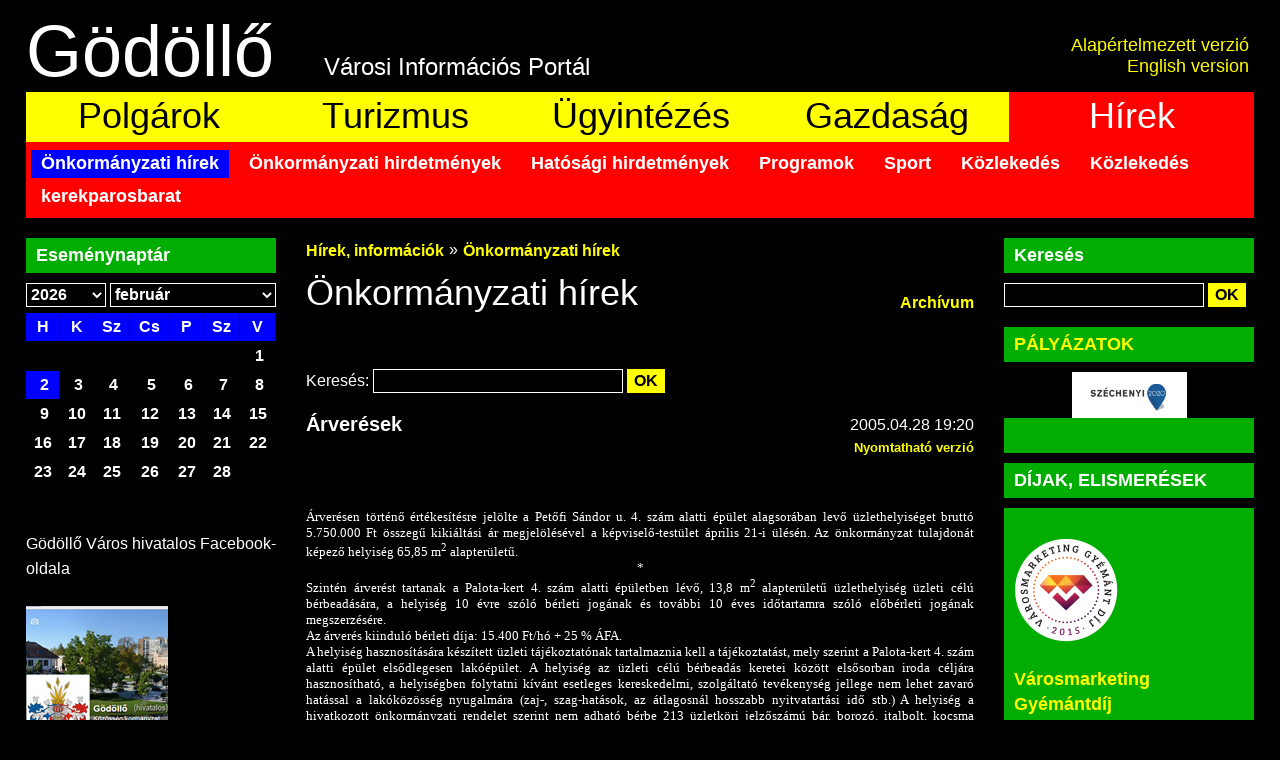

--- FILE ---
content_type: text/html; charset=UTF-8;
request_url: http://kontraszt.godollo.hu/hirek/hirek/?newswf2_id=26231&newswf2_action=
body_size: 7874
content:
<!DOCTYPE HTML PUBLIC "-//W3C//DTD HTML 4.0 Transitional//EN">

<html>
<head>
	<title>Gödöllő - Városi Információs Portál</title>
	<meta name="google-site-verification" content="cKCNShj1xZqD7uQ_1lkHuSBMW9wJzvI-wUAyUSIKL8g" />
	<script type="text/javascript" src="/js/effects/prototype.js"></script>
	<script type="text/javascript" src="/js/effects/scriptaculous.js"></script>
	<script type="text/javascript" src="/js/nyitzar.js"></script>
	<script type="text/javascript" src="/js/effects/lightbox.js"></script>
	<script type="text/javascript" src="/js/focus_remove.js"></script>
	<script type="text/javascript" src="/js/toggle_class.js"></script>
	<script type="text/javascript" src="/js/table_color1.js"></script>

	<link rel="stylesheet" href="/css/lightbox.css" type="text/css" media="screen" />
	<link rel="stylesheet" href="/style.css" type="text/css" media="screen" />

	<!--[if IE]>
	<script defer type="text/javascript" src="/js/minmax.js"></script>
	<![endif]-->

</head>

<body onload="stripecolor1('tablazat', '#000000', '#000000');stripecolor1('tablazat2', '#000000', '#000000');stripecolor1('tablazat3', '#000000', '#000000');stripecolor1('tablazat4', '#000000', '#000000');stripecolor1('tablazat5', '#000000', '#000000');stripecolor1('tablazat6', '#000000', '#000000');stripecolor1('tablazat7', '#000000', '#000000');stripecolor1('tablazat8', '#000000', '#000000');stripecolor1('tablazat9', '#000000', '#000000');stripecolor1('tablazat10', '#000000', '#000000');">

<table border="0" cellspacing="0" cellpadding="0" align="center" width="96%" style="min-width:980px;">
<tr>
<td align="left" valign="top">
	<table class="fejlec" border="0" cellspacing="0" cellpadding="0" width="100%">
	<tr>
	<td align="left" valign="top" nowrap><h1><a href="/">Gödöllő</a></h1></td>
	<td align="left" valign="top" width="100%"><h3>Városi Információs Portál</h3></td>
	<td align="right" valign="top" nowrap>
		<a class="link1" href="http://www.godollo.hu">Alapértelmezett verzió</a>
		<a class="link2" href="/tourism">English version</a>
	</td>
	</tr>
	</table>

	<table class="fotema" border="0" cellspacing="0" cellpadding="0" width="100%">
	<tr>
	<td align="left" valign="middle"><a href="/polgarok">Polgárok</a></td>
	<td align="left" valign="middle"><a href="/turizmus">Turizmus</a></td>
	<td align="left" valign="middle"><a href="/ugyintezes">Ügyintézés</a></td>
	<td align="left" valign="middle"><a href="/gazdasag">Gazdaság</a></td>
	<td align="left" valign="middle"><a class="aktiv" href="/hirek">Hírek</a></td>
	</tr>
	</table>

	<table class="menu" border="0" cellspacing="0" cellpadding="0" width="100%">
	<tr>
	<td align="left" valign="middle">
			
<a class="Önkormányzati hírek_aktiv aktiv" href="/hirek/hirek">Önkormányzati hírek</a>

<a class="Önkormányzati hirdetmények_aktiv" href="/hirek/hirdetmenyek">Önkormányzati hirdetmények</a>

<a class="Hatósági hirdetmények_aktiv" href="/hirek/hatosagi">Hatósági hirdetmények</a>

<a class="Programok_aktiv" href="/hirek/programok">Programok</a>

<a class="Sport_aktiv" href="/hirek/sport">Sport</a>

<a class="Közlekedés_aktiv" href="/hirek/kozlekedes">Közlekedés</a>

<a class="Közlekedés_aktiv" href="/hirek/kozlekedes">Közlekedés</a>

<a class="kerekparosbarat_aktiv" href="/hirek/kerekparosbarat">kerekparosbarat</a>

<a class="info_db_aktiv" href="/hirek/info_db">info_db</a>
	</td>
	</tr>
	</table>

	<table border="0" cellspacing="0" cellpadding="0" width="100%">
	<tr>
	<td align="left" valign="top" width="250">
					

<!-- ESEMENYNAPTAR -->
				<div class="doboz" id="naptar">
					<div class="cim">Eseménynaptár</div>
					
					<FORM method="post" action="">
						<SELECT class="ev" name="year" onChange="form.submit();"><OPTION VALUE="2000">2000</OPTION><OPTION VALUE="2001">2001</OPTION><OPTION VALUE="2002">2002</OPTION><OPTION VALUE="2003">2003</OPTION><OPTION VALUE="2004">2004</OPTION><OPTION VALUE="2005">2005</OPTION><OPTION VALUE="2006">2006</OPTION><OPTION VALUE="2007">2007</OPTION><OPTION VALUE="2008">2008</OPTION><OPTION VALUE="2009">2009</OPTION><OPTION VALUE="2010">2010</OPTION><OPTION VALUE="2011">2011</OPTION><OPTION VALUE="2012">2012</OPTION><OPTION VALUE="2013">2013</OPTION><OPTION VALUE="2014">2014</OPTION><OPTION VALUE="2015">2015</OPTION><OPTION VALUE="2016">2016</OPTION><OPTION VALUE="2017">2017</OPTION><OPTION VALUE="2018">2018</OPTION><OPTION VALUE="2019">2019</OPTION><OPTION VALUE="2020">2020</OPTION><OPTION VALUE="2021">2021</OPTION><OPTION VALUE="2022">2022</OPTION><OPTION VALUE="2023">2023</OPTION><OPTION VALUE="2024">2024</OPTION><OPTION VALUE="2025">2025</OPTION><OPTION VALUE="2026" SELECTED>2026</OPTION><OPTION VALUE="2027">2027</OPTION></SELECT><SELECT class="honap" name="month" onChange="form.submit();"><OPTION VALUE="1">január</OPTION><OPTION VALUE="2" SELECTED>február</OPTION><OPTION VALUE="3">március</OPTION><OPTION VALUE="4">április</OPTION><OPTION VALUE="5">május</OPTION><OPTION VALUE="6">június</OPTION><OPTION VALUE="7">július</OPTION><OPTION VALUE="8">augusztus</OPTION><OPTION VALUE="9">szeptember</OPTION><OPTION VALUE="10">október</OPTION><OPTION VALUE="11">november</OPTION><OPTION VALUE="12">december</OPTION></SELECT>
					</FORM>
					<table border="0" cellspacing="0" cellpadding="3" width="100%">
					<tr>
					<td align="center" valign="middle" class="nap">H</td>
					<td align="center" valign="middle" class="nap">K</td>
					<td align="center" valign="middle" class="nap">Sz</td>
					<td align="center" valign="middle" class="nap">Cs</td>
					<td align="center" valign="middle" class="nap">P</td>
					<td align="center" valign="middle" class="nap">Sz</td>
					<td align="center" valign="middle" class="nap">V</td>
					</tr>
					
					<tr>
					
						<td align="center" valign="middle" class="sima0">&nbsp;</td>
					
						<td align="center" valign="middle" class="sima0">&nbsp;</td>
					
						<td align="center" valign="middle" class="sima0">&nbsp;</td>
					
						<td align="center" valign="middle" class="sima0">&nbsp;</td>
					
						<td align="center" valign="middle" class="sima0">&nbsp;</td>
					
						<td align="center" valign="middle" class="sima0">&nbsp;</td>
					
						<td align="center" valign="middle" class="sima">&nbsp;1</td>
					
					</tr>
					<tr>
					
						<td align="center" valign="middle" class="mai">&nbsp;2</td>
					
						<td align="center" valign="middle" class="sima">&nbsp;3</td>
					
						<td align="center" valign="middle" class="sima">&nbsp;4</td>
					
						<td align="center" valign="middle" class="sima">&nbsp;5</td>
					
						<td align="center" valign="middle" class="sima">&nbsp;6</td>
					
						<td align="center" valign="middle" class="sima">&nbsp;7</td>
					
						<td align="center" valign="middle" class="sima">&nbsp;8</td>
					
					</tr>
					<tr>
					
						<td align="center" valign="middle" class="sima">&nbsp;9</td>
					
						<td align="center" valign="middle" class="sima">10</td>
					
						<td align="center" valign="middle" class="sima">11</td>
					
						<td align="center" valign="middle" class="sima">12</td>
					
						<td align="center" valign="middle" class="sima">13</td>
					
						<td align="center" valign="middle" class="sima">14</td>
					
						<td align="center" valign="middle" class="sima">15</td>
					
					</tr>
					<tr>
					
						<td align="center" valign="middle" class="sima">16</td>
					
						<td align="center" valign="middle" class="sima">17</td>
					
						<td align="center" valign="middle" class="sima">18</td>
					
						<td align="center" valign="middle" class="sima">19</td>
					
						<td align="center" valign="middle" class="sima">20</td>
					
						<td align="center" valign="middle" class="sima">21</td>
					
						<td align="center" valign="middle" class="sima">22</td>
					
					</tr>
					<tr>
					
						<td align="center" valign="middle" class="sima">23</td>
					
						<td align="center" valign="middle" class="sima">24</td>
					
						<td align="center" valign="middle" class="sima">25</td>
					
						<td align="center" valign="middle" class="sima">26</td>
					
						<td align="center" valign="middle" class="sima">27</td>
					
						<td align="center" valign="middle" class="sima">28</td>
					
						<td align="center" valign="middle" class="sima0">&nbsp;</td>
					
					</tr>
					</table>
					
				</div>
<!-- VEGE ESEMENYNAPTAR -->

<!-- DOBOZ 1 -->
				<div class="doboz">
					<br><div>Gödöllő Város hivatalos Facebook-oldala<br><br><a href="https://www.facebook.com/godollovaros"><img src="/_site/img/text221/2016/n_vtelen-3.jpg" width="142" height="133" border="1"></a><br><br><a href="https://www.facebook.com/Godollonettv/">GÖDÖLLŐ VÁROSI NET TV</a><p><a href=" https://www.facebook.com/Godollonettv/"><img src="/_site/img/text221/2014/2014_varosinettv.jpg" width="105" height="28" border="1"><br></a></p></div><div><br></div><div><br></div><div><br></div><a href="/_site/img/text221/2018/2018_10_mici.jpg" target="_blank"><img src="/_site/img/text221/2018/2018_10_mici.jpg" width="105" height="150" border="1"></a><div><br></div><br><div><a href="http://www.godollo.hu/hirek/hirek/index.php?newswf2_id=53642&amp;newswf2_action=" target="_blank"><img src="/_site/img/text221/2018/gordulo_godollo.jpg" style="height: 105px; width: 105px;" alt="" title="" width="105" height="105" border="1" align=""></a></div><br><div><a href="/_site/img/text221/2018/2018_10_fabry.jpg" target="_blank"><img src="/_site/img/text221/2018/2018_10_fabry.jpg" width="105" height="150" border="1"></a><br><br><br><br></div><br><div><span style="color: rgb(0, 125, 157);"></span><br><a href="https://www.youtube.com/watch?v=d-8US1t2KT8">Szeretem Gödöllőt - Erdélyi Ágoston videoklipje</a><br><br><div style="text-align: center;"><br></div></div>
				</div>
<!-- VEGE DOBOZ 1 -->

<!-- DOBOZ 2 -->
				<div class="doboz">
					<br>
				</div>
<!-- VEGE DOBOZ 2 -->

	</td>
	<td align="left" valign="top" width="100%">
			<div class="kozepso_oszlop">
			<div class="lepesek"><a href="/hirek">Hírek, információk</a><span class="sep">&#187;</span><a href="/hirek/hirek">Önkormányzati hírek</a>   </div>
				<h1>Önkormányzati hírek</h1>
<table border="0" cellpadding="0" cellspacing="0" width="100%">
<tr>
<td colspan="1" rowspan="1" valign="top" height="50%">
<div style="text-align: center;"><font size="1"><span style="font-family: Verdana;"></span></font><br><br><span style="font-size:12pt;font-family:&quot;Times New Roman&quot;,&quot;serif&quot;"></span><span style="font-size:12pt;font-family:&quot;Times New Roman&quot;,&quot;serif&quot;"></span></div>
 </td><td height="50%" width="0"></td>
</tr>
<tr>
<td colspan="1" rowspan="1" valign="top" height="50%">

<div class="hirmodul">

<div class="hirkereses">
	<form method=post action="/hirek/hirek/index.php" name=newswf2_search>
	<table border="0" cellspacing="0" cellpadding="0" width="100%">
	<tr>
	<td align="left" valign="middle" nowrap>Keresés:&nbsp;</td>
	
	
	<td align="left" valign="middle" nowrap><input class="input input_150" type=input name=newswf2_pattern value="" size="25">&nbsp;</td>
	<td align="left" valign="middle" width="100%"><input type=submit value="OK" name=newswf2_search class="btn btn_ok"></td>
	</tr>
	<input type=hidden name="newswf2_action" value="search">
	</table>
	</form>
</div>
<div class="clear"></div>

<div  class="archivumlink"><a href=?newswf2_action=archive><b>Archívum</b></a></div>








<div class="cikk">

<div class="datum">2005.04.28 19:20</div>
<div class="cim">Árverések</div>
<div class="clear"></div>
<div class="lead">
<small>
<a style="float:right;" href="?newswf2_action=print&newswf2_id=26231" target="_blank">Nyomtatható verzió</a>
<br/>
</small><br/>
<i></i><br/><br/></div>
<div class="cikk_body"><P class=MsoNormal style="MARGIN: 0cm -0.05pt 0pt 0cm; TEXT-ALIGN: justify"><SPAN style="FONT-FAMILY: Verdana"><FONT size=2>Árverésen történő értékesítésre jelölte a Petőfi Sándor u. 4. szám alatti épület alagsorában levő üzlethelyiséget bruttó 5.750.000 Ft összegű kikiáltási ár megjelölésével a képviselő-testület április 21-i ülésén. Az önkormányzat tulajdonát képező helyiség 65,85 m<SUP>2</SUP> alapterületű.<?xml:namespace prefix = o ns = "urn:schemas-microsoft-com:office:office" /><o:p></o:p></FONT></SPAN></P>
<P class=MsoNormal style="MARGIN: 0cm -0.05pt 0pt 0cm; TEXT-ALIGN: center" align=center><SPAN style="FONT-FAMILY: Verdana"><FONT size=2>*<o:p></o:p></FONT></SPAN></P>
<P class=MsoNormal style="MARGIN: 0cm 0cm 0pt; TEXT-ALIGN: justify"><SPAN style="FONT-FAMILY: Verdana"><FONT size=2>Szintén árverést tartanak a Palota-kert 4. szám alatti épületben lévő, 13,8 m<SUP>2</SUP> alapterületű üzlethelyiség üzleti célú bérbeadására, a helyiség 10 évre szóló bérleti jogának és további 10 éves időtartamra szóló előbérleti jogának megszerzésére.<o:p></o:p></FONT></SPAN></P>
<P class=MsoNormal style="MARGIN: 0cm 0cm 0pt; TEXT-ALIGN: justify"><SPAN style="FONT-FAMILY: Verdana"><FONT size=2>Az árverés kiinduló bérleti díja: 15.400 Ft/hó + 25 % ÁFA. <o:p></o:p></FONT></SPAN></P>
<P class=MsoNormal style="MARGIN: 0cm 0cm 0pt; TEXT-ALIGN: justify"><SPAN style="FONT-FAMILY: Verdana"><FONT size=2>A helyiség hasznosítására készített üzleti tájékoztatónak tartalmaznia kell a tájékoztatást, mely szerint a Palota-kert 4. szám alatti épület elsődlegesen lakóépület. A helyiség az üzleti célú bérbeadás keretei között elsősorban iroda céljára hasznosítható, a helyiségben folytatni kívánt esetleges kereskedelmi, szolgáltató tevékenység jellege nem lehet zavaró hatással a lakóközösség nyugalmára (zaj-, szag-hatások, az átlagosnál hosszabb nyitvatartási idő stb.) A helyiség a hivatkozott önkormányzati rendelet szerint nem adható bérbe 213 üzletköri jelzőszámú bár, borozó, italbolt, kocsma működtetése, valamint játékterem üzemeltetése, erotikus áruk forgalmazása, szexuális szolgáltatás céljára.<o:p></o:p></FONT></SPAN></P></div>
<br><br><small>Látogatottság: 3258</small>


<div>
  
</div>
</div>



</div>

 </td><td height="50%" width="0"></td>
</tr>
<tr>
<td width="100%" height="0"></td>
<td width="0"></td></tr>
</table>






			<div class="also_linkek">
				<div class="bal_link"><a class="fooldal" href="/">Főoldalra</a></div>
				<div class="jobb_link"><a class="vissza" href="javascript:history.go(-1)">Vissza</a><span class="sep">|</span><a class="fel" href="#">Oldal tetejére</a></div>
				<div class="clear"></div>
			</div>

			</div>

	</td>
	<td align="left" valign="top" width="250">
<!-- KERESES -->
			<div id="kereses" class="doboz">
				<div class="cim">Keresés</div>
					<form action="http://www.google.com/cse">
					  <div>
					    <input type="hidden" name="cx" value="005275611460211341580:tjsruh4j99c" />
					    <input type="hidden" name="ie" value="UTF-8" />
					    <input type="text" name="q" size="31"  class="input" /><input type="submit" name="sa" value="OK" class="btn" />
						<div class="clear"></div>
					  </div>
					</form>
					<script type="text/javascript" src="http://www.google.com/cse/brand?form=cse-search-box&lang=hu"></script>
			</div>
<!-- VEGE KERESES -->
<!-- LOGIN -->
				<div id="login" class="doboz">
					
					<form action="" method="post" name="reg2_box41_form"><input type="hidden" name="reg2_action" value="login_box"><input type="hidden" name="reg2_op" value="">
					
					<div class="cim">Belépés</div>
					<div class="error"></div>
					<label>Név:</label><input name="reg2_box_login" value="" class="input" />
					<div class="clear"></div>
					<label>Jelszó:</label><input type="password" name="reg2_box_password" value="" class="input" />
					<div class="clear"></div>
					<input class="btn" type="submit" value="OK" />
					<div class="clear"></div>
					<a href="/polgarok/regisztracio/?reg2_op=reg_form">Regisztráljon oldalunkra!</a><br/>
					<a href="/polgarok/regisztracio/?reg2_op=lostpasswd_form">Elfelejtette a jelszavát?</a>
					
					</form>
					
					
				</div>
<!-- VEGE LOGIN -->

<!-- DOBOZ 1 -->
				<div class="doboz">
					<div class="cim"><a href="http://www.godollo.hu/europai-unios-palyazatok/"><span style="font-weight: bold;">PÁLYÁZATOK</span></a><br></div><div style="text-align: center;"><a href="http://www.godollo.hu/gazdasag/palyazatok/" target="_blank"><img src="/_site/img/text2e0051/szechenyi_2020_logo_fekvo.jpg" style="height: 46px; width: 115px;" alt="" title="" width="115" height="46" border="1" align=""></a></div><div class="cim"><br></div><div class="cim"><span style="font-weight: bold;">DÍJAK, ELISMERÉSEK</span><br></div><div class="cim"><br><a target="_blank" href="/hirek/hirek/index.php?newswf2_id=51361&amp;newswf2_action="><img title="" alt="" style="height: 104px; width: 104px;" src="/_site/img/text2e0051/vmgy_multi.png" width="104" height="104" border="1" align=""></a><br><br><a href="/hirek/hirek/index.php?newswf2_id=51361&amp;newswf2_action=">Városmarketing Gyémántdíj</a></div><div class="cim"><br></div><div class="cim"><span style="color: rgb(0, 125, 157);">2018</span></div><div class="cim"><br></div><div class="cim"><div><a href="/_site/img/text2e0051/2018_dij1.jpg" target="_blank"><img src="/_site/img/text2e0051/2018_dij1.jpg" width="105" height="70" border="1"></a></div></div><div class="cim"><br></div><div class="cim"><a href="/_site/img/text2e0051/2018_dij2.jpg" target="_blank"><img src="/_site/img/text2e0051/2018_dij2.jpg" width="105" height="70" border="1"></a><br><span style="color: rgb(0, 125, 157);"></span></div><div class="cim"><span style="color: rgb(0, 125, 157);"><br></span></div><div class="cim"><span style="color: rgb(0, 125, 157);">2017</span></div><div class="cim"><span style="color: rgb(0, 125, 157);"><br></span></div><div class="cim"><span style="color: rgb(0, 125, 157);"><a href="/_site/img/text2e0051/2017_varosmarketing1.jpg" target="_blank"><img src="/_site/img/text2e0051/2017_varosmarketing1.jpg" width="100" height="66" border="1"></a><br><br><a href="/_site/img/text2e0051/2017_varosmarketing2.jpg" target="_blank"><img src="/_site/img/text2e0051/2017_varosmarketing2.jpg" width="100" height="66" border="1"></a><br><br></span><br>2016<br><br><a target="_blank" href="/_site/img/text2e0051/2016_05_vm1.jpg"><img src="/_site/img/text2e0051/2016_05_vm1.jpg" width="105" height="60" border="1"></a><br><br>2015<br><br><a target="_blank" href="/_site/img/text2e0051/2015_05_dijmk2.jpg"><img src="/_site/img/text2e0051/2015_05_dijmk2.jpg" width="105" height="60" border="1"></a></div><div class="cim"><br></div><div class="cim"><br></div><div class="cim"><br></div><div class="cim">*</div><div class="cim"><br><br><a href="/hirek/hirek/index.php?newswf2_id=51963&amp;newswf2_action=search">A Holnap Városáért Díj 2015</a><br><br><a target="_blank" href="/_site/img/text2e0051/2016_holnap_varosa.jpg"><img title="" alt="" style="height: 96px; width: 104px;" src="/_site/img/text2e0051/2016_holnap_varosa.jpg" width="104" height="96" border="1" align=""></a><br><br><br><img src="/_site/img/text2e0051/2016_zold.jpg" width="105" height="150"><br><br><a href="/hirek/hirek/index.php?newswf2_id=48031&amp;newswf2_action=search">Magyarország legszebb főtere </a><br><br><a target="_blank" href="/_site/img/text2e0051/2012_viragos4.jpg"><img src="/_site/img/text2e0051/2012_viragos4.jpg" width="104" height="150" border="1"></a><br><a href="/hirek/hirek/index.php?newswf2_id=48031&amp;newswf2_action=search"><br></a><br><a href="/hirek/hirek/index.php?newswf2_id=48031&amp;newswf2_action=search">Városimázs Díj</a><br><br><a target="_blank" href="/hirek/hirek/index.php?newswf2_id=44965&amp;newswf2_action=search"><img style="border-color: rgb(0, 0, 255); width: 104px; height: 50px;" title="" alt="" src="/_site/img/text2a0051/imagefactory_2009g.jpg" width="104" height="50" border="1" align=""></a><br><br><a href="/hirek/hirek/index.php?newswf2_id=46751&amp;newswf2_action=search">Az Év honlapja - Minőségi díj</a><br><br><a href="/hirek/hirek/index.php?newswf2_id=46751&amp;newswf2_action=search" target="_blank"><img title="" alt="" style="height: 152px; width: 104px;" src="/_site/img/text2e0051/2011_minosegi2.jpg" width="104" height="152" border="1" align=""></a></div><div class="cim"><br></div>Városimázs filmek<br>
<ul>
<li><a href="https://www.youtube.com/watch?v=2m_bw6GzIqg"><span style="color: rgb(0, 125, 157);">GödöllŐsz fesztivál bemutatkozó kisfilm</span></a></li><li><span style=" color: rgb(0, 125, 157);"><a href="https://www.youtube.com/watch?v=w1KMFDL-SQA">Gödöllő 175 </a><br></span></li><li><a href="/hirek/info_db/?catalog3_id=658">Gödöllő, a szívek városa - imázsfilm, a Rokkka együttes Hagyomány című dalára</a></li></ul><ul><li><a href="http://www.youtube.com/watch?v=K0no0A4NwsI">Central European Cup For British and Australian sheepdogs&nbsp;</a></li><li><a href="http://www.youtube.com/watch?feature=player_embedded&amp;v=FsnpKcY8gP8">We are open for the world - World Dog Show Budapest 2013</a> <br></li>
<li><a href="http://www.youtube.com/watch?v=ZRABlnTGGGY&amp;NR=1">Gödöllő Királyi Kastély EU tanácsterem </a></li>
<li><a href="http://www.youtube.com/user/tatarattila#p/u/4/jj-5kOsPkDE">EU elnökség Gödöllőn</a></li>
<li><a href="http://www.youtube.com/watch?v=YXPc2oS9Orw">Mozart: Egy kis éji zene - Varnus Xavér és a Talamba együttes</a></li>
<li><a href="http://www.youtube.com/watch?v=B8T6xM971u8&amp;feature=player_embedded">Mária Terézia és Erzsébet királyné a Gödöllői Királyi Kastélyban </a></li><li><a href="http://www.youtube.com/watch?v=1XiEG7xFy34"><span style="color: rgb(0, 125, 157);">A Cantus Ludus Énekegyüttes bemutatja: Szerelem a kávéházban</span><br></a></li></ul>
<div class="cim">Filmek - A Szecesszió Éve Gödöllőn</div>
<ul>
<li><a href="http://www.youtube.com/watch?v=jUN0qOCle1M">Körösfői 150 - kiállítás a GIM-Házban</a></li>
<li><a href="http://www.youtube.com/watch?v=u0S8p-liBtM">A Szecesszió éve Gödöllőn</a></li>
<li><a href="http://www.youtube.com/watch?v=QrhJem3Wtps">Tündérkert a városházán</a></li>
<li><a href="http://www.youtube.com/watch?v=v-X7gNw7VoQ">Zsolnay kiállítás a Gödöllői Királyi Kastélyban</a></li>
<li><a href="http://www.youtube.com/watch?v=QUcc_i5N8UA">Szecessziós városok találkoztak Gödöllőn</a></li>
<li><a href="http://www.youtube.com/watch?v=dIVFkrWXdbI">Bemutatták a Körösfői Alapítvány jubileumi kötetét</a></li>
<div class="cim">Filmek - Barokk Év Gödöllőn</div>
<ul>
<li><a href="http://www.youtube.com/watch?v=ecqBvM7_nvY">Barokk Év Gödöllőn 2011 - megnyitó </a></li>
<li><a href="http://premier.mtv.hu/Hirek/2011/03/12/10/Barokk_Ev_Godollon_.aspx">Barokk Év Gödöllőn az M1-en</a></li>
<li><a href="http://www.youtube.com/watch?v=gIrkKnNPTlc">Mária Terézia szobra Gödöllőre érkezik</a></li><div class="cim">Filmek - Nőnap Gödöllőn<br><br></div>
<ul>
<li><a href="http://www.youtube.com/watch?v=SwwYOscZlXE&amp;feature=youtu.be">Tavaszi ajándékkosár</a></li>
<li><a href="http://youtu.be/eENwDmakuLc">Nádassy László: A tacskó (Nőnap Gödöllőn) </a></li>
<li><a href="http://www.youtube.com/watch?v=x0NCWMzl1do&amp;feature=youtu.be">Örömtánc</a></li></ul>
<div class="cim">Várostörténeti helyszínek rehabilitációja</div>
<ul>
<li><a href="/_site/doc/text2e0051/norveg_kiadvany.pdf">Kiadvány a Norvég Alap támogatásával megvalósult fejlesztésekről</a></li>
<li><a href="http://www.youtube.com/watch?v=Z29UgippvJs">Norvég Alap - megújultak Gödöllő kulturális és műemléki helyszínei <br></a><img style="WIDTH: 160px; HEIGHT: 80px" title="" alt="" src="/_site/img/text2e0051/2011_norveg_logo.jpg" width="160" height="80" border="0"></li><li><a href="/gazdasag/palyazatok/?newswf2_id=51603&amp;newswf2_action=">"Közös jövő" ifjúsági tábor</a><br></li><li>&nbsp;<a href="/polgarok/hirdetmenyek/tervek/?doc4_id=198">ÁROP-3.A.2-2013-2013-0034</a><br></li></ul></ul></ul><a target="_blank" href="/_site/img/text2e0051/magyary-program-logo.jpg">&nbsp;&nbsp;&nbsp;&nbsp;&nbsp;&nbsp;&nbsp;&nbsp;&nbsp;&nbsp;&nbsp;&nbsp;&nbsp;&nbsp;&nbsp;&nbsp;&nbsp;&nbsp;&nbsp;&nbsp;&nbsp;&nbsp;&nbsp;&nbsp;&nbsp;&nbsp;&nbsp;&nbsp;&nbsp;&nbsp;&nbsp;&nbsp;&nbsp;&nbsp;&nbsp;&nbsp;&nbsp;&nbsp;&nbsp; <img src="/_site/img/text2e0051/magyary-program-logo.jpg" width="105" height="27" border="1"></a><br><br><ul><ul><a href="http://szolgalat.com/"><img style="WIDTH: 160px; HEIGHT: 30px" title="" alt="" src="/_site/img/text2e0051/szolgalat.jpg" width="160" height="30" border="0" align="middle"></a> 
<p></p></ul></ul>
				</div>
<!-- VEGE DOBOZ 1 -->

<!-- DOBOZ 2 -->
				<div class="doboz">
					<div class="cim"><a href="http://old.eumet.hu/0-gfs/gfs.php?domain=mo&amp;terkepszam=67&amp;terkeptipus=18">Időjárás</a><br><br>az<br><a target="_blank" href="http://www.eumet.hu/megyek/"><img src="/_site/img/text2e0061/2013_eumet.jpg" width="60" border="1" height="30"></a> <br>előrejelzése <br><br><br></div>
<ul>
<li><a href="http://www.orszagosorvosiugyeletgodollo.hu/"><span style="FONT-WEIGHT: bold">Orvosi ügyelet</span></a> <br></li><li><span style="FONT-WEIGHT: bold"><a href="http://patikavilag.hu/g%C3%B6d%C3%B6ll%C5%91">Gyógyszertári ügyelet</a></span> (A beosztás változhat, érdemes telefonálni.) <br></li>
<li><a href="http://www.tormay.hu"><strong>Tormay Károly Egészségügyi Központ</strong></a></li>
<li><a href="/_site/doc/text2e0061/20160506rendelesi_idok.xls"><strong></strong></a><strong><a href="/_site/doc/text2e0061/2017_01_rendelesi_idok.xls">Házi-, gyermek- és fogorvosi rendelési idők (frissítve 2017. február 1-jén.)</a></strong></li><li><a href="/_site/doc/text2e0061/2017_haziorvosi_korzetek_nevvel.doc"><span style="color: rgb(0, 125, 157);"><span style="font-weight: bold;">Háziorvosi körzetek</span></span></a></li><li><a href="/_site/doc/text2e0061/2017_gyermek_haziorvosi_korzetek_nevvel.doc"><span style=" color: rgb(0, 125, 157);"><span style=" font-weight: bold;">Gyermek háziorvosi körzetek</span></span></a></li><li><span style="  color: rgb(0, 125, 157);"><span style="  font-weight: bold;"><a href="/_site/doc/text2e0061/2017_fogorvosi_korzet_nevvel2.doc">Fogorvosi körzetek</a><br></span></span></li>
<li><a href="http://www.police.hu/ugyintezes/szerv/orszagos-rendor-fokapitanysag/pest-megyei-rendor-fokapitanysag/godollo"><strong>Gödöllői Rendőrkapitányság</strong></a></li>
<li><a href="/hirek/hirek/index.php?newswf2_id=46515&amp;newswf2_action="><strong>Térfelügyeleti rendszer</strong></a></li>

<li><span style="COLOR: rgb(0,125,157)"><span style="FONT-WEIGHT: bold">Közérdekű telefonszámok<br>ELMÜ központi hibabejelentő:<br>06-12-38-38-38 (éjjel-nappal)<br>KÖZVILÁGÍTÁS<br>HIBABEJELENTÉS: <br>EL-MÜ SZOLG KFT<br>Telefonon az éjjel-nappal hívható 06 28 520-873 számon, a 06 28 520-879 faxon, e-mailben a kozvilagitas@elmuszolg.hu címen<br>VÜSZI Kft. ügyfélszolgálat:<br></span></span><span style="COLOR: rgb(0,125,157)"><span style="FONT-WEIGHT: bold"><span style="COLOR: rgb(0,125,157)"><span style="FONT-WEIGHT: bold">+36 28 </span></span>410-295<br>DMRV hibabejelentő: </span></span><span style="COLOR: rgb(0,125,157)"><span style="FONT-WEIGHT: bold"><span style="COLOR: rgb(0,125,157)"><span style="FONT-WEIGHT: bold">+36 28 </span></span>520-790<br>Tigáz ügyfélszolgálat:<br>+36-80/300-300<br>Távhő Kft.: +36 28 514-096, Palota-kerti fűtőmű 06-70/642-3141, Kossuth Lajos utcai fűtőmű 06-70/642-3140, ügyfélszolgálat 06-70/668-0285<br>Zöld Híd Kft.: </span></span><span style="COLOR: rgb(0,125,157)"><span style="FONT-WEIGHT: bold"><span style="COLOR: rgb(0,125,157)"><span style="FONT-WEIGHT: bold">+36 28 </span></span>418-603</span></span></li></ul>
				</div>
<!-- VEGE DOBOZ 2 -->
	</td>
	</tr>
	</table>

<!-- LABLEC -->
		<div class="lablec">
			<div class="lablec_inner">
				<table border="0" cellspacing="0" cellpadding="0" width="100%" align="center">
				<tr>
				<td align="left" valign="top" nowrap>Copyright &copy; 2010<br/>Gödöllő Város Önkormányzata</td>
				<td align="center" valign="top" width="100%"><a href="/polgarok/adatvedelem">Adatvédelem</a><span class="sep">|</span><a href="/polgarok/mediaajanlat">Médiaajánlat</a><br/><a href="/polgarok/impresszum">Impresszum</a><span class="sep">|</span><a href="/polgarok/technikai">Technikai információk</a><span class="sep">|</span><a href="/polgarok/oldalterkep">Oldaltérkép</a></td>
				<td align="right" valign="top" nowrap>Powered by <a href="http://www.webgyar.hu" target="_blank">Webgyár</a><br/>Design by <a href="mailto:monokrome.vision@gmail.com">Monokrome Vision</a></td>
				</tr>
				</table>
			</div>
		</div>
<!-- VEGE LABLEC -->


</td>
</tr>
</table>

<script type="text/javascript">

  var _gaq = _gaq || [];
  _gaq.push(['_setAccount', 'UA-10979540-11']);
  _gaq.push(['_setDomainName', '.godollo.hu']);
  _gaq.push(['_trackPageview']);

  (function() {
    var ga = document.createElement('script'); ga.type = 'text/javascript'; ga.async = true;
    ga.src = ('https:' == document.location.protocol ? 'https://ssl' : 'http://www') + '.google-analytics.com/ga.js';
    var s = document.getElementsByTagName('script')[0]; s.parentNode.insertBefore(ga, s);
  })();

</script>

</body>
</html>


--- FILE ---
content_type: text/css
request_url: http://kontraszt.godollo.hu/css/lightbox.css
body_size: 864
content:
#lightbox{
	position: absolute;
	left: 0;
	width: 100%;
	z-index: 100000000;
	text-align: center;
	line-height: 0;
	}

#lightbox a img{ border: none; }

#outerImageContainer{
	position: relative;
	top:-50px;
	background-color: #fff;
	width: 250px;
	height: 250px;
	margin: 0 auto;
	}

#imageContainer{
	padding: 10px;
	}

#loading{
	position: absolute;
	top: 40%;
	left: 0%;
	height: 25%;
	width: 100%;
	text-align: center;
	line-height: 0;
	}
#hoverNav{
	position: absolute;
	top: 0;
	left: 0;
	height: 100%;
	width: 100%;
	z-index: 10;
	}
#imageContainer>#hoverNav{ left: 0;}
#hoverNav a{ outline: none;}

#prevLink, #nextLink{
	width: 49%;
	height: 100%;
	background: transparent url(/img/kep/blank.gif) no-repeat; /* Trick IE into showing hover */
	display: block;
	}
#prevLink { left: 0; float: left;}
#nextLink { right: 0; float: right;}
#prevLink:hover, #prevLink:visited:hover { background: url(/img/kep/prevlabel.gif) left 15% no-repeat; }
#nextLink:hover, #nextLink:visited:hover { background: url(/img/kep/nextlabel.gif) right 15% no-repeat; }


#imageDataContainer{
	font: 10px Verdana, Helvetica, sans-serif;
	background-color: #FFFFFF;
	margin: 0 auto;
	line-height: 1.4em;
	 position:relative; top:-50px;}

#imageData{	padding:0 10px; color: #666666; }
#imageData #imageDetails{ width: 70%; float: left; text-align: left;}	
#imageData #caption{ font-weight: bold;}
#imageData #numberDisplay{ display: block; clear: left; padding-bottom: 1.0em;}			
#imageData #bottomNavClose{ width: 78px; float: right;  padding-bottom: 0.7em;}	
		
#overlay{
	position: absolute;
	top: 0;
	left: 0;
	z-index: 10000000;
	width: 100%;
	height: 500px;
	background-color: #000000;
	}
	

/* Min-Width */
.lbWidth { /* most browsers */
	position: absolute;
	top: 0px; left: 0px;
	width: 100%;
	min-width: 790px;
	}

* html .lbContent { /* IE6 */
	margin-left: -790px;
	position:relative;
	}

* html .lbMinWidth { /* IE6 */
	padding-left: 790px;
	}
	
	
/* Clearfix */	
.clearfix:after {
content: ".";
display: block;
height: 0;
clear: both;
visibility: hidden;
}

.clearfix {display: inline-block;}

/* Hides from IE-mac \*/
* html .clearfix {height: 1%;}
.clearfix {display: block;}
/* End hide from IE-mac */ 
	

--- FILE ---
content_type: text/css
request_url: http://kontraszt.godollo.hu/style.css
body_size: 93
content:
@import url("/css/alap.css");
/*
@import url("/css/fejlec.css");
@import url("/css/menu.css");
@import url("/css/lablec.css");
@import url("/css/doboz.css");
@import url("/css/form.css");
*/

--- FILE ---
content_type: text/css
request_url: http://kontraszt.godollo.hu/css/alap.css
body_size: 3151
content:
html, body {
	background-color: #000000;
	font-family:Arial, Tahoma, Helvetica, Verdana, sans-serif;
	font-size:16px;
	color:#ffffff;
	margin:0 auto;
	text-align:center;
	padding:0;
}
td {
	font-family:Arial, Tahoma, Helvetica, Verdana, sans-serif;
	font-size:16px;
}
div, form {
	padding:0;
	margin:0;
}
a {
	text-decoration:none;
	color:#ffff00;
	font-weight:bold;
}
a:hover {
	text-decoration:none;
	color:#000000;
	background-color:#ffff00;
}
:hover, :focus {
	-moz-outline-style: none;
}

h1, h2, h3 {
	font-family:Arial, Tahoma, Helvetica, Verdana, sans-serif;
	margin:0;
	padding:0;
	font-weight:normal;
}

/* FEJLEC */
.fejlec {margin:10px 0 0 0;}
.fejlec h1 {font-size:72px; margin:0 50px 0 0;}
.fejlec h1 a {font-weight:normal; color:#ffffff;}
.fejlec h1 a:hover {font-weight:normal; color:#ffffff; background-color:#000000; color:#ff0000;}
.fejlec h3 {font-size:24px; margin:43px 0 0 0;}
.fejlec .link1 {margin:25px 0 0 0;}
.fejlec .link1, .fejlec .link2 {font-size:18px; font-weight:normal; display:block; padding:0 5px 0 5px;}

/* FO TEMAKOR */
.fotema {}
.fotema td {background-color:#ffff00; font-size:36px; text-align:center; width:20%;}
.fotema td a {color:#000000; display:block; padding:3px 0 5px 0; font-weight:normal;}
.fotema td a:hover, .fotema td a.aktiv, .fotema td a.aktiv:hover {background-color:#ff0000; color:#ffffff;  font-weight:normal;}

/* FOMENU */
.menu {background-color:#ff0000; padding:5px 5px 5px 5px; margin:0 0 20px 0;}
.menu td {font-size:18px; line-height:33px;}
.menu td a {font-weight:bold; padding:3px 10px 5px 10px; margin:0 5px 0 0; color:#ffffff;}
.menu td a:hover, .menu td a.aktiv, .menu td a.aktiv:hover {background-color:#0000ff; color:#ffffff;}
a.impresszum, a.impresszum:hover, a.impresszum_aktiv, a.impresszum_aktiv:hover,
a.adatvedelem, a.adatvedelem:hover, a.adatvedelem_aktiv, a.adatvedelem_aktiv:hover,
a.mediaajanlat, a.mediaajanlat:hover, a.mediaajanlat_aktiv, a.mediaajanlat_aktiv:hover,
a.technikai, a.technikai:hover, a.technikai_aktiv, a.technikai_aktiv:hover,
a.oldalterkep, a.oldalterkep:hover, a.oldalterkep_aktiv, a.oldalterkep_aktiv:hover,
a.regisztracio, a.regisztracio:hover, a.regisztracio_aktiv, a.regisztracio_aktiv:hover,
a.ugyleirasok_db, a.ugyleirasok_db:hover, a.ugyleirasok_db_aktiv, a.ugyleirasok_db_aktiv:hover,
a.tarsasagok_db, a.tarsasagok_db:hover, a.tarsasagok_db_aktiv, a.tarsasagok_db_aktiv:hover, 
a.info_db, a.info_db:hover, a.info_db_aktiv, a.info_db_aktiv:hover,
a.forum, a.forum:hover, a.forum_aktiv, a.forum_aktiv:hover {display:none;}

/* Almenu */
.almenu_fix {background-color:#ff0000;}
.almenu_fix .doboz .cim {background-color:#0000ff; margin:0 0 -5px 0;}
.almenu_fix a {color:#ffffff; display:block; font-weight:bold; padding:0 10px 0 10px; margin:5px 0 5px 0;}
.almenu_fix a:hover {color:#000000; font-weight:bold;}
.almenu_fix p.aktiv a {background-color:#ffff00; color:#000000;}

/* Al-Almenu */
.alalmenu_outer {background-color:#ffff00; margin:-5px 0 0 0;}
.alalmenu_outer p a {color:#000000; padding:0 0 0 30px; font-size:14px;}
.alalmenu_outer p a:hover, .alalmenu_outer p.alalmenu_aktiv a, .alalmenu_outer p.alalmenu_aktiv a:hover {background-color:#0000ff; color:#ffffff;}

/* Altalanos */
select, input, .input, textarea, .btn, .btn:hover {
	font-family:Arial, Tahoma, Helvetica, Verdana, sans-serif;
	font-size:16px;
	font-weight:bold;
	color:#ffffff;
	border:1px solid #ffffff;
	background-color:#000000;
}
select, input, .input, .btn, .btn:hover {height:24px;}
input, .inpug {width:250px;}
textarea {width:98%; height:120px;}
.checkbox {
	position:relative; top:1px; left:0; #top:2px; #left:-4px;
	margin:0;
	margin-right:5px; #margin-right:0;
	padding:0;
	background-color:transparent;
	border:0;
}
.radio {
	margin:0 5px 0 0; #margin:0 0 0 0;
	position:relative; top:3px; #top:1px; #left:-3px;
}
.btn {
	color:#000000;
	text-transform:uppercase;
	width:auto;
	background-color:#ffff00;
	border:1px solid #ffff00;
	cursor:pointer;
}
.btn:hover {
	color:#ffffff;
	text-transform:uppercase;
	width:auto;
	background-color:#ff0000;
	border:1px solid #ff0000;
	cursor:pointer;
}

/* DOBOZ */
.doboz {width:250px; margin:0 0 20px 0; overflow:hidden; 	line-height:25px;}
.doboz img, .doboz iframe img {max-width:250px;}
.doboz a img {border:0;}
.doboz .cim {background-color:#00ad00; padding:5px 10px 5px 10px; margin:0 0 10px 0; font-weight:bold; font-size:18px; color:#ffffff;}
.doboz p {
	display:block;
	margin:0 0 0 0;
	padding:0;
}

/* Esemenynaptar */
#naptar {}
	#naptar select {}
	#naptar select.ev {width:80px; margin:0 4px 0 0;}
	#naptar select.honap {width:166px;}
	#naptar table {margin:5px 0 0 -1px;}
	#naptar td {
		padding:5px 0 5px 0;
		font-size:16px;
		font-weight:bold;
		color:#FFFFFF;
		text-align:center;
		border:1px solid #000000;
		border-right:0;
		border-bottom:0;
	}
	#naptar td a {padding:0;}
	#naptar td.nap {background-color:#0000ff;}
	#naptar td.sima0 {background-color:#000000;}
	#naptar td.sima {background-color:#000000;}
	#naptar td.mai {background-color:#0000ff;}
		#naptar td.mai a {color:#FFFFFF;}
		#naptar td.mai a:hover {text-decoration:none; background-color:#0000ff;}
	#naptar td.esemeny {background-color:#ffff00;}
		#naptar td.esemeny a {color:#000000;} 
		#naptar td.esemeny a:hover {text-decoration:none;} 

/* Kereses */
#kereses {}
	#kereses .input {float:left; margin:0 4px 0 0; width:200px;}
	#kereses .btn {float:left;}

/* Login **************************************************************************************/
#login {display:none; font-weight:bold;}
	#login label {float:left; width:60px; line-height:23px;}
	#login .input {float:left; margin:0 0 5px 0; width:190px;}
	#login .btn {margin:0 0 11px 60px;}
	#login a {line-height:22px;}
	#login .logged_cim {font-weight:bold; font-size:18px; margin:0 0 15px 0;}
	#login .error {color:#ffff00; margin:0 0 10px 0;}

.kozepso_oszlop {
	position:relative;
	margin:0 30px 0 30px;
	text-align:justify;
	overflow:hidden;
	line-height:25px;
	#width:100%;
}
	.kozepso_oszlop img, .kozepso_oszlop iframe img {max-width:474px; padding:2px; border:1px solid #ffff00;}
	.kozepso_oszlop td {text-align:justify;}
	td.center {text-align:center;}
	td.left {text-align:justify;}
	td.right {text-align:right;}

/* Vegyes */
.clear {clear:both; height:0px; #height:1px; overflow:hidden;}
small, .small, .small td {font-size:13px;}
.text_center, .text_center td {text-align:center;}
.sep, .separator {display:inline; position:relative; top:-1px; margin:0 5px 0 5px;}
.tovabb {}
.elvalaszto {
	margin:10px 0 10px 0;
	border-top:1px solid #ffff00;
}

hr {width:100%; height:1px; color:#ffffff;}

/* Eleres */
.lepesek {display:block; font-size:16px; margin:0 0 10px 0; 	text-align:left;}
	.lepesek a:hover {}
	
/* Kep */
.kepbalra {float:left; margin:0 10px 5px 0;}
.kepjobbra {float:right; margin:0 0 5px 10px;}
.kozepso_oszlop img.design {border:0; padding:0; border-color:transparent;}

/* Szoveg */
.kozepso_oszlop h1 {
	margin:0 0 20px 0;
	padding:0 0 0 0;
	font-size:36px;
	font-weight:normal;
	line-height:40px;
	color:#ffffff;
	text-align:left;
}
.kozepso_oszlop h2 {
	margin:15px 0 10px 0;
	padding:0 0 0 0;
	font-size:30px;
	font-weight:normal;
	line-height:34px;
	color:#ffffff;
	text-align:left;
}
.kozepso_oszlop h3 {
	margin:15px 0 10px 0;
	padding:0 0 0 0;
	font-size:24px;
	font-weight:bold;
	line-height:28px;
	color:#ffffff;
	text-align:left;
}
.kozepso_oszlop h4 {
	margin:15px 0 10px 0;
	padding:0 0 0 0;
	font-size:16px;
	font-weight:bold;
	line-height:25px;
	text-transform:uppercase;
	color:#ffffff;
}
.kozepso_oszlop h5 {
	margin:15px 0 10px 0;
	padding:0 0 0 0;
	font-size:16px;
	font-weight:bold;
	line-height:25px;
	color:#ffffff;
}
.kozepso_oszlop h6 {
	margin:15px 0 10px 0;
	padding:0 0 0 0;
	font-size:16px;
	font-weight:bold;
	line-height:25px;
	color:#ffffff;
}

/* Hirek */
.kozepso_oszlop .hir {margin:0 0 20px 0;}
	.kozepso_oszlop .hir .hir_cim {font-size:18px; font-weight:bold;}
		.kozepso_oszlop .hir .hir_cim a {}
		.kozepso_oszlop .hir .hir_cim a:hover {text-decoration:none; color:#00a9de;}
	.kozepso_oszlop .hir .hir_kategoria {float:left; width:60%; font-size:10px; text-transform:uppercase;}
	.kozepso_oszlop .hir .hir_datum {float:left; width:40%; text-align:right; font-size:10px; text-transform:uppercase; }
	.kozepso_oszlop .hir .hir_lead {margin:5px 0 0 0;}
		.kozepso_oszlop .hir .hir_lead img {float:left; max-width:120px; height:auto; margin:0 10px 5px 0; padding:2px; border:1px solid #48c2e9;}

/* CSIKOS tablazat */
#tablazat {}
#tablazat a {}
#tablazat table, #tablazat tbody {
	width:100%;
	border:0;
	padding:0;
}
#tablazat table caption {
	background-color:#000000;
	color:#FFFFFF;
	font-size:16px;
	font-weight:bold;
	text-align:center;
	text-transform:uppercase;
	padding:3px;
	padding-left:5px;
	padding-right:5px;
	border:0px solid #000000;
	border-top-width:0;
	border-left-width:0;
}
#tablazat table th.fejlec {
	background-color:#00ad00;
	font-size:16px;
	color:#FFFFFF;
	background-image:none;
	width:auto;
	height:auto;
	font-weight:bold;
	text-align:center;
	padding:3px 5px 3px 5px;
	border:0px solid #000000;
	border-top-width:0;
	border-left-width:0;
	border-right-width:0;
}
#tablazat table th.fejlec2 {
	background-color:#00ad00;
	font-size:16px;
	color:#FFFFFF;
	background-image:none;
	width:auto;
	height:auto;
	font-weight:bold;
	text-align:center;
	padding:3px 5px 3px 5px;
	border:0px solid #000000;
	border-top-width:0;
	border-left-width:0;
	border-right-width:0;
}
#tablazat table th {
	background-color:#00ad00;
	font-size:16px;
	font-weight:bold;
	padding:6px 5px 6px 5px;
	border:0px solid #ffffff;
	border-top-width:0;
	border-left-width:0;
	border-right-width:0;
}
#tablazat td {
	font-size:16px;
	padding:6px 5px 6px 5px;
	border:0px solid #ffffff;
	border-top-width:0;
	border-left-width:0;
	border-right-width:0;
}

/* Szamozatlan listak */
.kozepso_oszlop ul, .doboz ul {margin:0; padding:0;}
	.kozepso_oszlop ul li, .doboz ul li {
		margin:0;
		margin-left:16px;
		padding:0;
		text-align:left;
	}
			.kozepso_oszlop ul li ul li, .doboz ul li ul li {
				margin:0;
				margin-left:12px;
				#margin-left:16px;
				padding:0;
				text-align:left;
			}
				.kozepso_oszlop ul li ul li ul li, .doboz ul li ul li ul li {
					margin:0;
					margin-left:12px;
					#margin-left:16px;
					padding:0;
					text-align:left;
				}
					.kozepso_oszlop ul li ul li ul li ul li, .doboz ul li ul li ul li ul li {
						margin:0;
						margin-left:14px;
						#margin-left:16px;
						padding:0;
						text-align:left;
					}

/* Szamozott listak */
.kozepso_oszlop ol, .doboz ol {
	margin:0;
	padding:0;
}
		.kozepso_oszlop ol li, .doboz ol li {
			margin:0;
			margin-left:26px;
			#margin-left:30px;
			padding:0;
			text-align:left;
		}

/* Vegyes listak - szamozott szamozatlan */
	.kozepso_oszlop ol li ul li, .doboz ol li ul li {
		margin:0;
		margin-left:16px;
		padding:0;
		text-align:left;
	}
		.kozepso_oszlop ol li ul li ul li, .doboz ol li ul li ul li {
			margin:0;
			margin-left:12px;
			#margin-left:16px;
			padding:0;
			text-align:left;
		}
			.kozepso_oszlop ol li ul li ul li ul li, .doboz ol li ul li ul li ul li {
				margin:0;
				margin-left:12px;
				#margin-left:16px;
				padding:0;
				text-align:left;
			}
				.kozepso_oszlop ol li ul li ul li ul li ul li, .doboz ol li ul li ul li ul li ul li {
					margin:0;
					margin-left:16px;
					padding:0;
					text-align:left;
				}

.lablec {
	border-top:1px solid #ffffff;
	text-align:center;
	padding:20px 0 20px 0;
	margin:20px 0 0 0;
}
	.lablec_inner {}
	.lablec_inner td {line-height:25px; font-weight:bold;}
		.lablec_inner td a {}
		.lablec_inner td a:hover {}

/* Also */
.also_linkek {
	padding:10px 0 20px 0;
	border-top:1px solid #ffffff;
	margin:10px 0 0 0;
}
	.also_linkek .bal_link {float:left; text-align:left;}
	.also_linkek .jobb_link {float:right; text-align:right;}
	.also_linkek a.fooldal {}
	.also_linkek a.vissza {}
	.also_linkek a.fel {}


/* Sitemap */
#sitemap {}
	#sitemap .fomenu {
		font-size:24px;
		color:#ffffff;
		line-height:30px;
		}
	#sitemap ul {margin-bottom:20px; margin-left:10px;}
	#sitemap ul li {margin-bottom:5px;}
	#sitemap ul li a {font-weight:bold;}
	
		#sitemap ul li ul {margin-bottom:0; margin-top:5px;}
		#sitemap ul li ul li a {font-weight:normal;}
		
			#sitemap ul li ul li ul {margin-bottom:0;}
			#sitemap ul li ul li ul li a {font-weight:normal;}
			
				#sitemap ul li ul li ul li ul {margin-bottom:0;}
				#sitemap ul li ul li ul li ul li a {font-weight:normal;}

/* Hirek */
.cikk {margin:0 0 20px 0;}
.cikk .rovat, .cikk .rovat a {
	font-size:16px;
	font-weight:bold;
	margin:0 0 0 0;
}
	.cikk .rovat a:hover {}
.cikk .cim {
	font-size:20px;
	font-weight:bold;
	text-align:left;
}
	.cikk .cim a {font-weight:bold;}
	.cikk .cim a:hover {}
.cikk .datum {
	float:right;
	font-size:16px;
	color:#ffffff;
	margin:3px 0 0 0;
	padding:0 0 0 10px;
}
.cikk .clear {height:4px;}
.cikk .lead {text-align:justify;}
.cikk .lead img {
	height:76px;
	max-height:76px;
	float:left;
	margin:0 10px 0 0;
}
.cikk .cikk_body {text-align:justify;}
.cikk_body img {margin:10px 10px 10px 10px; max-width:474px;}
.cikk a.tovabb {margin:0 0 0 10px;}

.archivumlink, .frisshireklink {position:absolute; top:56px; #top:52px; right:0;}
.archivumlink a, .frisshireklink a {}
.hirkereses {margin:0 0 20px 0;}

/* Hir komment */
.comment_outer {
	background-color:#f2f3f4;
	padding:10px;
}

/* galeria */
.keplapozas {}

.error {color:#cc0000;}

/* Forum */
#forum2 .datum {float:right; margin:0 0 0 0; padding:0 0 0 10px:}
#forum2 .szerzo {float:left;}
#forum2 .szerzovissza {float:left; background-color:#000000; width:50px; margin:0 0 0 -44px; #margin:0 0 0 -44px;}
#forum2 .elozmeny {float:right;}
#forum2 .lablec {position:relative; left:0; text-align:left; width:auto; #width:100%; height:auto; display:block; border-top:1px dashed #ffffff; margin:10px -5px 0 -5px; padding:7px 5px 0 5px;}